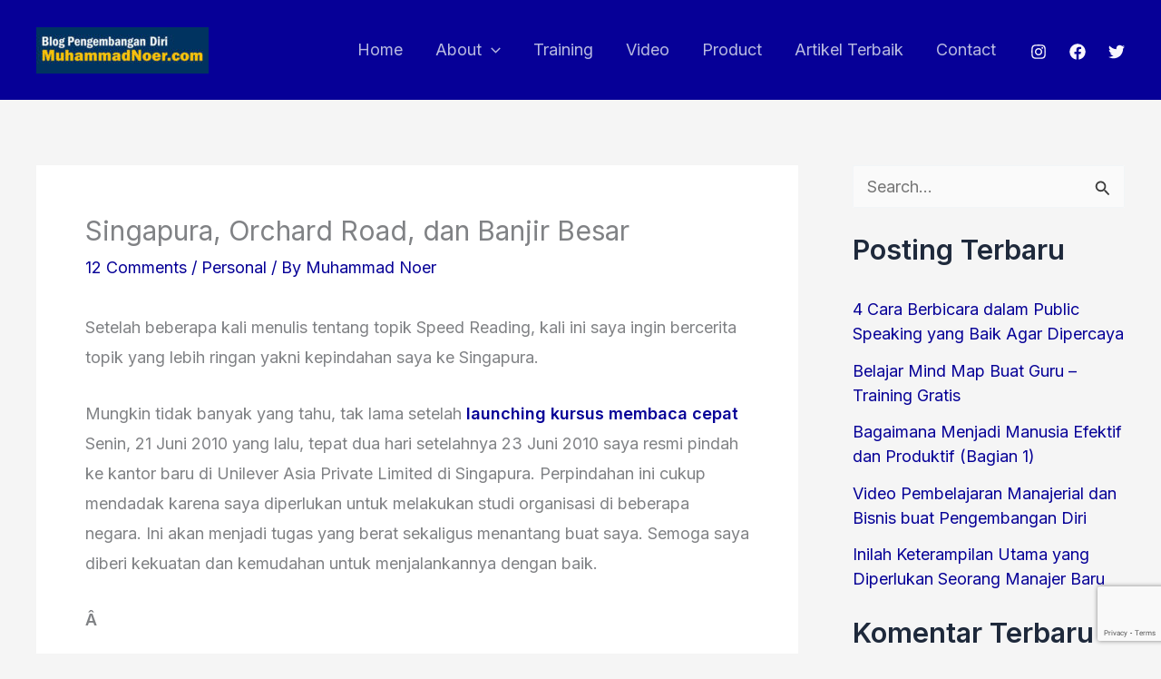

--- FILE ---
content_type: text/html; charset=utf-8
request_url: https://www.google.com/recaptcha/api2/anchor?ar=1&k=6LcTq9oUAAAAACTG4l4fYFQiw4d0p7TLcquhbelv&co=aHR0cHM6Ly93d3cubXVoYW1tYWRub2VyLmNvbTo0NDM.&hl=en&v=TkacYOdEJbdB_JjX802TMer9&size=invisible&anchor-ms=20000&execute-ms=15000&cb=adf46sehjfdf
body_size: 45657
content:
<!DOCTYPE HTML><html dir="ltr" lang="en"><head><meta http-equiv="Content-Type" content="text/html; charset=UTF-8">
<meta http-equiv="X-UA-Compatible" content="IE=edge">
<title>reCAPTCHA</title>
<style type="text/css">
/* cyrillic-ext */
@font-face {
  font-family: 'Roboto';
  font-style: normal;
  font-weight: 400;
  src: url(//fonts.gstatic.com/s/roboto/v18/KFOmCnqEu92Fr1Mu72xKKTU1Kvnz.woff2) format('woff2');
  unicode-range: U+0460-052F, U+1C80-1C8A, U+20B4, U+2DE0-2DFF, U+A640-A69F, U+FE2E-FE2F;
}
/* cyrillic */
@font-face {
  font-family: 'Roboto';
  font-style: normal;
  font-weight: 400;
  src: url(//fonts.gstatic.com/s/roboto/v18/KFOmCnqEu92Fr1Mu5mxKKTU1Kvnz.woff2) format('woff2');
  unicode-range: U+0301, U+0400-045F, U+0490-0491, U+04B0-04B1, U+2116;
}
/* greek-ext */
@font-face {
  font-family: 'Roboto';
  font-style: normal;
  font-weight: 400;
  src: url(//fonts.gstatic.com/s/roboto/v18/KFOmCnqEu92Fr1Mu7mxKKTU1Kvnz.woff2) format('woff2');
  unicode-range: U+1F00-1FFF;
}
/* greek */
@font-face {
  font-family: 'Roboto';
  font-style: normal;
  font-weight: 400;
  src: url(//fonts.gstatic.com/s/roboto/v18/KFOmCnqEu92Fr1Mu4WxKKTU1Kvnz.woff2) format('woff2');
  unicode-range: U+0370-0377, U+037A-037F, U+0384-038A, U+038C, U+038E-03A1, U+03A3-03FF;
}
/* vietnamese */
@font-face {
  font-family: 'Roboto';
  font-style: normal;
  font-weight: 400;
  src: url(//fonts.gstatic.com/s/roboto/v18/KFOmCnqEu92Fr1Mu7WxKKTU1Kvnz.woff2) format('woff2');
  unicode-range: U+0102-0103, U+0110-0111, U+0128-0129, U+0168-0169, U+01A0-01A1, U+01AF-01B0, U+0300-0301, U+0303-0304, U+0308-0309, U+0323, U+0329, U+1EA0-1EF9, U+20AB;
}
/* latin-ext */
@font-face {
  font-family: 'Roboto';
  font-style: normal;
  font-weight: 400;
  src: url(//fonts.gstatic.com/s/roboto/v18/KFOmCnqEu92Fr1Mu7GxKKTU1Kvnz.woff2) format('woff2');
  unicode-range: U+0100-02BA, U+02BD-02C5, U+02C7-02CC, U+02CE-02D7, U+02DD-02FF, U+0304, U+0308, U+0329, U+1D00-1DBF, U+1E00-1E9F, U+1EF2-1EFF, U+2020, U+20A0-20AB, U+20AD-20C0, U+2113, U+2C60-2C7F, U+A720-A7FF;
}
/* latin */
@font-face {
  font-family: 'Roboto';
  font-style: normal;
  font-weight: 400;
  src: url(//fonts.gstatic.com/s/roboto/v18/KFOmCnqEu92Fr1Mu4mxKKTU1Kg.woff2) format('woff2');
  unicode-range: U+0000-00FF, U+0131, U+0152-0153, U+02BB-02BC, U+02C6, U+02DA, U+02DC, U+0304, U+0308, U+0329, U+2000-206F, U+20AC, U+2122, U+2191, U+2193, U+2212, U+2215, U+FEFF, U+FFFD;
}
/* cyrillic-ext */
@font-face {
  font-family: 'Roboto';
  font-style: normal;
  font-weight: 500;
  src: url(//fonts.gstatic.com/s/roboto/v18/KFOlCnqEu92Fr1MmEU9fCRc4AMP6lbBP.woff2) format('woff2');
  unicode-range: U+0460-052F, U+1C80-1C8A, U+20B4, U+2DE0-2DFF, U+A640-A69F, U+FE2E-FE2F;
}
/* cyrillic */
@font-face {
  font-family: 'Roboto';
  font-style: normal;
  font-weight: 500;
  src: url(//fonts.gstatic.com/s/roboto/v18/KFOlCnqEu92Fr1MmEU9fABc4AMP6lbBP.woff2) format('woff2');
  unicode-range: U+0301, U+0400-045F, U+0490-0491, U+04B0-04B1, U+2116;
}
/* greek-ext */
@font-face {
  font-family: 'Roboto';
  font-style: normal;
  font-weight: 500;
  src: url(//fonts.gstatic.com/s/roboto/v18/KFOlCnqEu92Fr1MmEU9fCBc4AMP6lbBP.woff2) format('woff2');
  unicode-range: U+1F00-1FFF;
}
/* greek */
@font-face {
  font-family: 'Roboto';
  font-style: normal;
  font-weight: 500;
  src: url(//fonts.gstatic.com/s/roboto/v18/KFOlCnqEu92Fr1MmEU9fBxc4AMP6lbBP.woff2) format('woff2');
  unicode-range: U+0370-0377, U+037A-037F, U+0384-038A, U+038C, U+038E-03A1, U+03A3-03FF;
}
/* vietnamese */
@font-face {
  font-family: 'Roboto';
  font-style: normal;
  font-weight: 500;
  src: url(//fonts.gstatic.com/s/roboto/v18/KFOlCnqEu92Fr1MmEU9fCxc4AMP6lbBP.woff2) format('woff2');
  unicode-range: U+0102-0103, U+0110-0111, U+0128-0129, U+0168-0169, U+01A0-01A1, U+01AF-01B0, U+0300-0301, U+0303-0304, U+0308-0309, U+0323, U+0329, U+1EA0-1EF9, U+20AB;
}
/* latin-ext */
@font-face {
  font-family: 'Roboto';
  font-style: normal;
  font-weight: 500;
  src: url(//fonts.gstatic.com/s/roboto/v18/KFOlCnqEu92Fr1MmEU9fChc4AMP6lbBP.woff2) format('woff2');
  unicode-range: U+0100-02BA, U+02BD-02C5, U+02C7-02CC, U+02CE-02D7, U+02DD-02FF, U+0304, U+0308, U+0329, U+1D00-1DBF, U+1E00-1E9F, U+1EF2-1EFF, U+2020, U+20A0-20AB, U+20AD-20C0, U+2113, U+2C60-2C7F, U+A720-A7FF;
}
/* latin */
@font-face {
  font-family: 'Roboto';
  font-style: normal;
  font-weight: 500;
  src: url(//fonts.gstatic.com/s/roboto/v18/KFOlCnqEu92Fr1MmEU9fBBc4AMP6lQ.woff2) format('woff2');
  unicode-range: U+0000-00FF, U+0131, U+0152-0153, U+02BB-02BC, U+02C6, U+02DA, U+02DC, U+0304, U+0308, U+0329, U+2000-206F, U+20AC, U+2122, U+2191, U+2193, U+2212, U+2215, U+FEFF, U+FFFD;
}
/* cyrillic-ext */
@font-face {
  font-family: 'Roboto';
  font-style: normal;
  font-weight: 900;
  src: url(//fonts.gstatic.com/s/roboto/v18/KFOlCnqEu92Fr1MmYUtfCRc4AMP6lbBP.woff2) format('woff2');
  unicode-range: U+0460-052F, U+1C80-1C8A, U+20B4, U+2DE0-2DFF, U+A640-A69F, U+FE2E-FE2F;
}
/* cyrillic */
@font-face {
  font-family: 'Roboto';
  font-style: normal;
  font-weight: 900;
  src: url(//fonts.gstatic.com/s/roboto/v18/KFOlCnqEu92Fr1MmYUtfABc4AMP6lbBP.woff2) format('woff2');
  unicode-range: U+0301, U+0400-045F, U+0490-0491, U+04B0-04B1, U+2116;
}
/* greek-ext */
@font-face {
  font-family: 'Roboto';
  font-style: normal;
  font-weight: 900;
  src: url(//fonts.gstatic.com/s/roboto/v18/KFOlCnqEu92Fr1MmYUtfCBc4AMP6lbBP.woff2) format('woff2');
  unicode-range: U+1F00-1FFF;
}
/* greek */
@font-face {
  font-family: 'Roboto';
  font-style: normal;
  font-weight: 900;
  src: url(//fonts.gstatic.com/s/roboto/v18/KFOlCnqEu92Fr1MmYUtfBxc4AMP6lbBP.woff2) format('woff2');
  unicode-range: U+0370-0377, U+037A-037F, U+0384-038A, U+038C, U+038E-03A1, U+03A3-03FF;
}
/* vietnamese */
@font-face {
  font-family: 'Roboto';
  font-style: normal;
  font-weight: 900;
  src: url(//fonts.gstatic.com/s/roboto/v18/KFOlCnqEu92Fr1MmYUtfCxc4AMP6lbBP.woff2) format('woff2');
  unicode-range: U+0102-0103, U+0110-0111, U+0128-0129, U+0168-0169, U+01A0-01A1, U+01AF-01B0, U+0300-0301, U+0303-0304, U+0308-0309, U+0323, U+0329, U+1EA0-1EF9, U+20AB;
}
/* latin-ext */
@font-face {
  font-family: 'Roboto';
  font-style: normal;
  font-weight: 900;
  src: url(//fonts.gstatic.com/s/roboto/v18/KFOlCnqEu92Fr1MmYUtfChc4AMP6lbBP.woff2) format('woff2');
  unicode-range: U+0100-02BA, U+02BD-02C5, U+02C7-02CC, U+02CE-02D7, U+02DD-02FF, U+0304, U+0308, U+0329, U+1D00-1DBF, U+1E00-1E9F, U+1EF2-1EFF, U+2020, U+20A0-20AB, U+20AD-20C0, U+2113, U+2C60-2C7F, U+A720-A7FF;
}
/* latin */
@font-face {
  font-family: 'Roboto';
  font-style: normal;
  font-weight: 900;
  src: url(//fonts.gstatic.com/s/roboto/v18/KFOlCnqEu92Fr1MmYUtfBBc4AMP6lQ.woff2) format('woff2');
  unicode-range: U+0000-00FF, U+0131, U+0152-0153, U+02BB-02BC, U+02C6, U+02DA, U+02DC, U+0304, U+0308, U+0329, U+2000-206F, U+20AC, U+2122, U+2191, U+2193, U+2212, U+2215, U+FEFF, U+FFFD;
}

</style>
<link rel="stylesheet" type="text/css" href="https://www.gstatic.com/recaptcha/releases/TkacYOdEJbdB_JjX802TMer9/styles__ltr.css">
<script nonce="mKH6PMmE90XQpJxbtAQs2g" type="text/javascript">window['__recaptcha_api'] = 'https://www.google.com/recaptcha/api2/';</script>
<script type="text/javascript" src="https://www.gstatic.com/recaptcha/releases/TkacYOdEJbdB_JjX802TMer9/recaptcha__en.js" nonce="mKH6PMmE90XQpJxbtAQs2g">
      
    </script></head>
<body><div id="rc-anchor-alert" class="rc-anchor-alert"></div>
<input type="hidden" id="recaptcha-token" value="[base64]">
<script type="text/javascript" nonce="mKH6PMmE90XQpJxbtAQs2g">
      recaptcha.anchor.Main.init("[\x22ainput\x22,[\x22bgdata\x22,\x22\x22,\[base64]/[base64]/e2RvbmU6ZmFsc2UsdmFsdWU6ZVtIKytdfTp7ZG9uZTp0cnVlfX19LGkxPWZ1bmN0aW9uKGUsSCl7SC5ILmxlbmd0aD4xMDQ/[base64]/[base64]/[base64]/[base64]/[base64]/[base64]/[base64]/[base64]/[base64]/RXAoZS5QLGUpOlFVKHRydWUsOCxlKX0sRT1mdW5jdGlvbihlLEgsRixoLEssUCl7aWYoSC5oLmxlbmd0aCl7SC5CSD0oSC5vJiYiOlRRUjpUUVI6IigpLEYpLEgubz10cnVlO3RyeXtLPUguSigpLEguWj1LLEguTz0wLEgudT0wLEgudj1LLFA9T3AoRixIKSxlPWU/[base64]/[base64]/[base64]/[base64]\x22,\[base64]\\u003d\x22,\[base64]/CilJZw4PDjxTDqzQ+PwfDgMKQw6LCgMK6wr5ww4HDrQ3Ch8Osw7DCqW/[base64]/DnsOLKXNow5fDhcOtw6LDk8Oiw6xfw7zCj8Okw6zDgMO9Nkppw7dSPMOVw5/DmTTDvMO0w4wuwphpIcONEcKWZ33DvcKHwr/[base64]/Ci8Okw47DrMOAIcKVH8O5w6XCmzfCrMKVw49Manp+wp7DjsO0csOJNsK2HsKvwrgPKF4UcABcQ0/DrBHDiHbCp8Kbwr/CqnnDgsOYecKbZ8O9FDYbwrofNE8Lwr0Cwq3Cg8OHwqJtR1HDqcO5wpvCsm/Dt8Olwp5PeMOwwr1EGcOMQS/CuQV1wodlRnvDuD7CmSTCisOtP8KgMW7DrMOuwrLDjkZ7w7zCjcOWwpfCuMOnV8KTHUldMcK1w7hoPCbCpVXConbDrcOpMk0mwplyegFpYsK2wpXCvsO4QVDCnxIXWCw+EH/DlXYILDbDvHzDqBpxDF/Cu8OiwqLDqsKIwrvCsXUYw4jCj8KEwpcTHcOqV8K4w6AFw4RLw7HDtsOFwptIH1NgQcKLWhs4w755wpRDfiluQQ7CulbCj8KXwrJcAi8fwr7CusOYw4oOw7rCh8OMwqkwWsOGS0DDlgQNenLDiFLDlsO/wq0qwoJMKRpRwofCnip1R1lWcsORw4jDqTrDkMOAJMO7FRZNeWDCiGDCvsOyw7DCthnClcK/JMKrwqADw43Dj8O7w412FMO/NsOMw4/CsABENTXDuj3CrlXDl8K5acOyFQIPw7JcDHTCrcKtH8KQw7Mbw6Muw5kUw6XDrMKWwqbDiFEnAVnDtcOCw4XDhcOzw7jDjwBswqxnw6nDqyfCjcO6R8KTwrbDrcKlbsOIfXcPOcO1w4PDslPDo8ONasKnw7tcw5A2wpbDqMOLw5PCgEXCoMKXHMKNwp/DgsKjVcKZw4gGw5s0wrI2M8K0wq1CwooUVEzChUrDs8O1UsOTw4fDvW7CsC53fVjDisOIw5DDhcO0w5nCkcOKwrXDmifCqG9gwrdRw73DhcKEwo/[base64]/CoyvCjRnCkl/DmcKZwrp4w7DDqsOFd8KFT8Kuwqh1wrB5a0nDiMOcw6TCu8KYNWLDqsKIwofCty5OwqtGw70MwpsMBFRnwpjDjcKDano/w5pVbGkEJMKMTcOqwqkTVmLDo8OsJl/CvWcaIsO+IjXCkMOiB8K6RT5qSE/DscK9WkdOw6vCmRXCrMOjZyPDi8KLAlo0w49Bwr8Gw6law5lOHcKxdFjCisKREMOAdmNFwrLCiDrDicKywoxqw44YIcO6w6Z9wqN1woLDpcKxwooNEWVWw4bDjcKnZ8KecgrCrBB1wqHDh8KEw6gAACozw4DCosOSfQtAwo3DucKje8OYw5LDi2NcWl/CoMO9WcOqw4bDtRbClsK/wp7CrsOTYHZscsK6wr8ewp/[base64]/w5LCjMKBw67CjsO6w5HDnMOCZBwHw55bSsO2LRfDlsKecn/Dg04FVsKnJcKUXMK3w6NQw6Yzw6h1w5ZBAFUoYxXCn1kowrHDjsKIXwrDuizDgsO+wpJMwqbDtHzDmcOmPsKpFyYPLcOvRcKHIhfDj0jDkBJUb8KIw5TDhsKuwr/DrTfDmsOQw7zDgRfClixDw5opw5Qqwo9Bw5jDmMKLw77DvsOIwpUPYDMCOlbChMOAwpIFbMKzRkQzw5owwqTCo8KPwqVBw41kwonDlcKiwoPCp8KMw4N6IAzDllTCmUA+w44Hwr8+w4TClhs/w6hdFMKSbcORworCiSZrX8KcBsOjwrhww6RUw6syw73DpVpfwohuMjFgJ8OxQcObwoLDpyAPesOONEdGOHhxQREnw4rCosKww5F2w6JJGis9GsKJw607w5k6wq7CgQRhw4rCoUghwoDCt2sDJw8eTihMYTRWw7cTR8KRQMOyKU/DgwLClMORwq5LSgnDixlAwpfCjMOQwpPDj8OQwoLDhMKMw7Zdw7XCjTrDgMKuaMOUw5wxw5J5wrhWDMOlFm3DmTdcw7rCg8OeTnXCqxBuwoQvIcKkw7DDok/[base64]/DpiTDiBlBfcOrw58ZYMK0RxPDswBvw6TDusOkZ8Klw7bCg0fDvMOqOjvCnjrDqcKjH8OYfMOawq/[base64]/CusOJO8KQw5XDsETDqDzCgcOWw64two7DliDCocOWDsOwQjfDocO1OMKQJsOLw7QIwqRMw7AZY33DvmnChC/Di8OTDlxODyTCszQhwrQgPx/CocK4QwEjM8K+w4xGw6nDhW/DlcOaw5t5w7DCk8OWwpgzHsKFwpdgw6/[base64]/DmMKiMkUawpXDocOVw7/DsBISXsKuwoUMw50FPsKVD8O/[base64]/woAfw5DDjsOXw7/DhDzDiVbDlMOCUsOORxt5FFbDpinChMKeH3INZChMfG/CrzEqWH0zwoTDksKlGsONDxMOwr/DnD7DplfCl8OGw6bCuSoGUMONwqQPW8KzQBLCiFbCt8KKwqhgw6/[base64]/Cm0XCgRnCuEJ/aQsEWcODOMOZwpfCky3DhzPCncOAUUMiU8KtZikzw6JTW2Zww7IkwqzCjcOEw6/Dp8O9aSxEw7nCncOyw7FBKsKnJiDCq8OVw7I5wqQPQGDDnMOSZR5kM0PDlB7Cng0ew6RQwqEUEcO6wrpSRsOaw4k4eMOxw5o0Bwg6L1Mhwq7CsFdMVXTCqFYyLMKzbBQqJWZTWhB6ZcK3w5bCvMObw6Byw6MkN8KCOsOawotpwr/CgcOGKgZ/CgzCnsO2wplqNsKBw67CqRUNw7rDnELCjsKPA8OWw6RgKGUNBB15wpZERizDksKoJsOyK8KnacKrwqvDnsOGd05IFx7CgsOHT3fCjGzDggAow7ZuLsOowrZ+w6nCnlJKw5/[base64]/DtBzCnMKSwp5iWRZowpFLXcKiRMKtwptER1ETMcK4wqs4BUN/PC/CoyPDvMObHcOjw4EKw5huUcK1w6UoMcKPwqRQGXfDtcKcXMOCw63DksObworCrivDrcKYw4FoXMO9aMOJc17CjjXCmMKGGk/Dg8KPD8KXHRjDk8OXJQEQw5LDnsKKFcOfPWLDpiHDlsKHwqnDllxMS3Ilwocvwqcuw7HCrljDucKgwq7DnBssWxwRwrNaCQsacTPCmMOOF8K6JVBMHz3Dv8KkOFjDpcKgd1nDrMKAKcOrwpYuwr4YDB7CosKRwp/CrcONw6bDgsK+w6LCgcO+wqzCtMOIVMOmfg/DkkLCqMORYcOMwoECWwdiDw3DmCQ+UEXCtjUGw4EoY3B7c8KCwrnDisO9wq3Cg07DhGXCgiZVasOwVcKOwq15OkTCpF1Yw4d0wonDtjd0wobCvC7Dn3cfbBrDlA7DoBJTw54RQ8KyDsKCO2DDocOKwprCvcKZwqbDisOJOsKZYsO/[base64]/ChcOKwoZoOW18wrlUUsOsw7TCoToSw6jCjRbCu0fCpcKyw5sLNMKuwr1wdQtNw5PCt28kQzY0GcK/AsObcCLClnLCu3YjHkULw7LCkUEXMcKtIsOqZBTDvl5HOsKMw4M/QsOHwr16HsKTwrfCjGYjYkl1MhQZPcKsw7PDvcO8ZMK9w5Juw6vDvCLChQJLw4vCplTClcKfwpozwrfDi2vCkHBmwrscw4XDsgwPwoI9w7HCsVnCrG13MmBUZyRrwqjCr8OQMsOvUicSIcObwqLCjsOuw4/[base64]/wocew77CmsO/YxPCn3Rrw7nDjsOHwqUjwpXDqcOFwoHDk3XDuT9jwq/CucO0wqAxHiNLw6J3w4gRw5bClFkCf3DCrRzDqmtoIi5oGsOZRmIqwqhpcTdiQCHDoEIrwozDs8KEw68vMSLDuGUKwoMSw7nCiwN7AsKtZykiwr16KMKow4sow43Dk10hwrHCnsOCEg/CrA7DtH8xwoYTCsOZw4wdw7nDosO4w7DDvCpPYsKfUMOSMhTCmQHDnsKEwqR5YcOMw7MtbcO2w51IwogHI8KaIT3CjBfCmsO/[base64]/UXFzfMObFjNJY2zDs8O4EcOwMsOqdsKvw6TCrcO2w6RGw70lw5zCuWlHVEt/[base64]/CicKDwpFVN392wqPDs2cAc8OTW8K6CMO0OEACCMKUCS4FwoIaw7BwEcK0w6TCl8KmesKlw7XDuU5xcHPCv3XDssKLaU/DhMOwVhJhFsOHwqkNOE7Dv1vCmWHClMKYDGfDtcOWwpolExMgDVvDnifClsOmKwpJw7FhBSrDpMKOw4tew5YZdMKLw44kwoHCmcOww7QtMEdYcCjDlsKHMT7ClcKww5/CpcKAwpQ3OMOWb1B8dj3Dq8O5wrE1ESfCvsKGwqZ1SjxmwpkRPmTDsVfCj1Ifw4rDkEjCv8KWRMKBw5MpwpcTWydaZipiw7PDnRJOw5bCjgPCijNuRjLClcOMRGjCr8OEcMOWwrUEwo/Cv2xgwpAFw4J9w7HCtcO5dmHClcKBwqvDti7CmsO5woTDl8K3dMKJw6HDphQ4K8OWw7hwHXohwpjDgH/[base64]/Cpwlqw4rDtcOlKcOaQ3oYKUfCsCXClsOqwofDoMK0wrHDkMOPw5Bjw6fCrMKjeSAnw498wrfCgy/[base64]/[base64]/Cu8OtwpfDiwLCoWzChnpbRAk2w5PCiSscwp3DgsOiwonDrXkOwo0CUSHCiyFkwp/DkMO1MgnCucOgbi/CkALCrsOcw7jCpcKiwo7DkMOGcWbCncK+Og4pJ8OHwrnDmDkKekcUdcKpK8K+cFHCuWDCnsOzJCbChsKDNMO8Z8KqwrBmGsOZWMOcUR1+EsOowoB7SGzDmcOTS8KAO8OHSk/Dt8O3w5vDq8OwDXjDjQtow5UPw4vDr8Kdw7R3wptWw67Cr8K1w6Iww54fwpcew6zCncObwrfCmD/DkMOcITnCvWvCthzCuXnCgMOfS8OiG8OXwpfDq8KgWkzCnsOLw7AkTDvCisOhb8KsKcOARsO5b1TCrVbDlwnDvw0yJSw5JmU8w54Iw5vDgybCn8KqdEMNOHHDgcKFwqMyw6d4EibCpsKqw4DDlcOAw5nClQrDucOTw6MCwr3DisKqw6xCDT/DiMKsY8KDMcKFacKjH8KSRMKcfitmel7CoGfCksOzbljCvsK7w5jChcOsw7DCsUXDqyInw6fChFUUUDDCpH80w7DCr33DlAdYZS/DhkNRBcKgw4MTeU/CvsO6KcKhwprDi8O/w6zCq8OBwoZCwpxhwqjDqi4GFBg2PsK/w4pIw7NKw7QlwqbCnMKFKcKYOcKTSRhtDXQawq0HIMKHKMKbDsOZw5h2w782w7PDryEOaMKnw5nDmcOnwoAlw6/[base64]/w4AeEMO0wo3CtSd7CXgywrjCuDDDu8KZw77Cgj/CpMOnJAPDq2IFw75Uw67CthDDqMOfw57DmMKTd0k8DMO/[base64]/[base64]/[base64]/DusK8XCvDhsK6fDxQw7rCjjoVwoQdGTdcw6bDs8OLw47Cl8KiVMKmwpzCv8OqQMOnW8OMNcOxwrB/U8OLHcOMUMOWJzzDr3rDnzXDosO8OUTCv8KveQzDvcOZDcOQecKwXsKnwprDmjjCu8O1w40VAsO9ScOeBmcpecOhw7/CrcK+w6ZEwrPDnBHCo8OqDwHDpMK8en1iwqnDh8KAwoc/wprCmSvCtMORw6NAwrrCs8KsE8K8w58jc2UFFmjDi8KoHsOSw6rCvXPDpsKnwq/CocKcwrHDiC8UIz7ClBHChFguPydJwoQWUMK7N1lHw5zCuQzDh1TCmcKaK8KwwronAcOfworDoUrDjgI7w5vCq8KXQ3UVwrLCrBttZcKKB3jDm8OaC8OxwpwhwqcAwpgTw4DDgGHChcOkw617w7XCscKRwpRPXTzDhT/Cp8OWwoJQw7/CujrCqMO1w5/DpikfV8OPw5Ymw4RJw7ZESQDDmV9yLiLDsMOYwo3Cnkt+w7wcw7giwobCrsOZU8OKNGHDusKvw7rDoMOxK8OdUCTDig5gV8KtM1htw6/[base64]/CsD9yZzDDgsKVwok9bcKKNMKRwqYtdsOMw5sxHVEdwrzDs8OfIXPDvMKdw5rDvsKNDDJrw7Y8TgF5Kz/DkBdbYARSwpfDgWsRZ0N3ScOewrjDh8KEwr/DvGl9DwXCicKTKsKBIsOHw5LCghwWw6I6RWbDnkIcwrDCgTw6w4XDlGTCkcO+U8KQw7oAw4B3wrtMwpVYwplewqTCkD8RFcOUe8OuByzCi2XCkTEwWiNPwp4/w5VLw5F4w6Rbw7nCqMKZcsKUwqHCsQt/w6U3wpPDgwgCwq5pwrLCmMOMGx3Cvx9IOcOcwqtGw5YPw7vCrVrDscKaw5o/H2JEwpguw6Z7wo8zUmEXwpXCrMKvHcOMwrLCtSM5wocXZgJkwpHCmsKww7hsw4fChj03wp3CkRtmcMKWacOUw7PDj3R4wrzCtAUzDQbCrw8mw7Ygw4XDnDlYwrAzFA/CvMKgwoTCmH/DjcOew6oVTcKhdcKwah0Gwo/DpyjCm8K6UycXYzI3OCnCggQFHX88w7MbeR8OWcKHwrAxwqDCtcO+w6XCm8O/LSFkwojCpcOTPX4zw4jDv2IIMMKsO2Z4ax/Ds8O4w67Ch8OESMO4LUECwrlyVDzCoMOOVEHClsOBQ8OzdUvDjcKocg5cCsOdMTXCu8KVS8OMwqDCni8NwozDlWt4LcOjYsK+HGcPw6/CiRJcw6Q1MxYwK0ENFcKHRG8Sw405w5vChQwuTyrCvS/CjMKmJFEGw5Yuw7B9KMOIFk97w5nDucKxw4gJw7/DulTDocOrEjQ6ZDcWwopjXcKjw4bDjwUkw53CrjIMWxjDn8O/wrfClMOwwodNw7HDgDRxwozCicOqLcKLwq45wp/DhiPDh8OJZiRzOMKUwpUNQ34Rw5dfIE8QC8OjB8O0woDDsMOoCgkcPDZpHcKTw4RbwoNnLT7Djw81w4/[base64]/DmBPDhUPCi3HDpMOBwr5gw47CpTrDiBJow5MhwqrDhMOowogOSF7Ci8KCdT4tfnd8w613HWbDpsK/esKGWHpewq4/wqRGPMOKbsONw4XCkMKbw7HDonskA8KnAUDCtk96MVotwqZlS24nX8K8D3sDbXVKOkFGUEATF8OwOil2wqnCpHrDicK+w5cgwqbDpzXDilddW8Kaw7nCt1oRIsKeKFHCtsKywrEBwo/Cm1cRwoTCjcOYw47DjsOFMsK4wqTDnXVEH8Ofwpguw4RYwqRJVxQYDUtZEcK3wpzDr8O6LcOrwrDCmm5Zw7rCiF0VwrsMw5kww7p9VcOiLcO1wo8VdMOMwrIdUSBHwqwzS3hLw68EMsOuwq/DkTXDk8KJwoXCuDHCvDnCjMOneMOoR8KpwoVgwpUKDcK7woEKRMOrwqIow5vDjSDDs3hxTxvDoRIyBcKDwozDosOiR0HCgVt1wosuw5A0w4HCvBQNS1LDs8OSw5EIwpnDscOrw7NXTExHwovDvsOLwrPDmcKewro3bMKVw7/DosKXS8OnD8OlEwZ/H8KZw4bCgjhdwpnDkmduw6gAw6LCsGRwT8KWAsK5e8OVeMO7w4ccFcO2GTDDl8OAasK9w5spVUPDisKWw6bDuzvDjW8SeFtfBTUAwozDuEzDlTvDsMK5AW/DswvDlzjCgjXCr8KawqJJw6M9dAIow7fCmE0ew5vDq8OnwpnDlVp2w6XDt2slBltTw5NTScKwwrvCi2XDhQbDn8Ojw7YwwqVuRMOEw57Ctiw/w71XPFM9wpJCUTM8UklTwrxzFsKwSsKFG19XRMKxRjfCt3XCqCjDk8KXwoXDvsKgwoJOwrIpc8Oba8O8EQR9wpp0wocdLlTDhsOlMBxfwq3DlXvClA/[base64]/[base64]/DrMKEw682LsOAYB/DmVIEw4Y2bsK+Gx5pUsOSwoJ9WnHCt0jDqiDDtgfCqzdiwrQXwp/[base64]/w6XCtFvCtEbCpxTCrXVZw4d1eMKOw49FTnIrwrXDikNiRGDDrC/Cr8KzZEBsw6DCiSXDmy40w45dwqrCu8O3wpJdVcKjCMKeWMOew4YtwpPCkQIyesKvH8O8wo/[base64]/DqMORwqPDnRc1w65uSCM7wqDDtznDnHxoAVzCrDlKw4TCgw7DusOpw7HCsR/CtcKxwrpsw5J1w6pJw6LCjsKWw6jDumBMLBgoVV0Sw4fCncOdwp7Dl8KEw4/Dqx3ClRMHQCVZKsKcKVXDrgA4w6fCvcKpJcKcwppzOcKhwrDCv8KLwqQZw5PDg8ODwrfDr8O4bMK3fSjCrcK7w7rCnjPDgxjDtMKzwrzDmBx9w78uw6phwpbDj8OtRz8ZcC/DpMO/MyrCtMOvw6vDpFpvwqbDt0rCksKGwpzDgxHCqycyWG0ewofDs2HCtmZHCcKJwocgADHDtRRXEcK+w6/DqWEjwqnCssOSVxnCkknDp8KSEsOjYHjDosOIEykzXWEeLH1ewozCnTrCjCx9w7rChwTCumwgKMKdwqDDomfDkiQMw7HDi8O/PBXCm8OrfMOEO3QdY3HDigpDwr0uwpPDtybCqAIHwr/[base64]/Dq0p8wpp6OcKIChxuw5cvwop/[base64]/DtcOCw7gbw7AIDFrCtMOSLsOywrgqDMKIwppddzbDjMOvU8ObVsOzex/Ct23CoCTCsjjCusKGWcKPA8OeVG/CqhXDjjHDosOgwr/[base64]/wrnCv8O7b8OYCD/CiMO2VnbDrF8zwojCpTYWwrBrw6UISG7DoU1Jw4oPwqI1wpJew4N4wpY4BmHCi2rCvMKpw5rCjcKtwpsZw5hhwo9Sw5zCmcOqB3Y9wrI6wo4zwpLCkQTDkMOYe8KJA0DChG9/S8OSBnFbUcK2wrnDuwnClVACw7xtwqrDjsKvwpUFQMKfw5ZJw7FeMEAKw4lJfHIAw63DlQ7DncOPSsOZAMO3N20uRyNrwovDj8Ocwrt7AcOLwqw/w4BNw4zCoMOVNDNwInDCtMOBw7nCqU/[base64]/CjDkGw47CqcKVw7zDrRrDl2fCmyLCjHLCgEwrw7pbwq0Vw7pAwq/Dij0Lw4Ryw6TCvsKLAsKZw5kRXsO1w7fDhUHCj2Z5Z1VJNMOWYBDCsMK7w6YmVg3ChMKNK8OzIhEvwr1dRSpKEDYOwodzYWU4w74Ow5NdQsOGw7Ezf8OVw6/[base64]/Dk8KPwqkXXDFHRG0Ywp9XSsOywq8xfMK/ei8ewqjCp8O5wp/DjmV8wqorwpbCkQ7DnhZJDMKuw4bDvsKDwrhxHw/DmiPDncK9wrR1wrh/w4lEwpl4wrccYhLClQlZXhsRKMKYYF7DlMO3C2DCjUsbFlptw7wGwqbDuAVfwrQGNSfCqSdNw4jDnhEyw6jDkW/DsCkBAsOfw6PDpSc/wpHDnEpuw45uOsKEEsKEasK/[base64]/CpXbDo8ObBXVxw7DChsOQw6cgwpvDimQESQwXw6HCqMKUD8OxI8KLw6g6e0/CoU7Cl2h2wqp3A8KRw5zDnsOEM8KfbiHDlMOMYcOGI8KDOW3CqsOXw4zCuBrDkSE/wpByRsKPwpoAw4PCuMOFMQTCr8OOwpw/Nzt8w41nZzVow6JmTcO/wqDDmMOuR0MtCCbDiMKBw4vDqE7CqMKEdsKeMn3DnMK8EFTCshUVHhJuRcKtw6/[base64]/[base64]/DpkdGw4TCj8KiwrHDrcO0asKRwqILA1lPXsKYw43Cpz4hFDzCoMO2aydFwrLDjy5fw65sVMKmCcKlTcOwbzosHsOgw5DCvmAhw5odNcKtwpJOa3bCvsOywoXDq8OgY8OHMHjDgzFTwp9jw41TFTvCrcKNL8O/w7UpaMOoQkHCjcOSwr3CkiIgw79RcsKTwrEDSMKJbUx7w4UlwrvCosOVwpskwq5pw4gTVl/[base64]/[base64]/TFPCqwbDu3nClTxaBcOgVcOBwrrDrcOewoNiwphjSGZENsOkwp8xHcOnSSfCi8KzbGLDmS4FfFpZJ3zDocK8woYPKyjCi8KqTljDti/CscKVw4FVAcONw7TCu8KodsOPOUjDlcK6wrEhwq/[base64]/Cr8KHJcKZfwTDuMO6NsODIzTCtsK9UwjDvHYDUx3CphDCu3YgXMOXMcKIwqfDoMKQYcKtwqgbw5EBCEFOwpYZw7zCocO3WMKVw5FlwqB3CsOEwrDCrsOQwrFIPcKcw75ewr3CmljCjMONw4nDhsK4wp12acKJRcKTw7XDul/Ci8OtwrQYdlZRWWrDqsK6UFx0HsKkdzHCpcOOwr/DqQE3w7jDqWPCvlvCtwhNN8KuwqnCv3VswpPCoC9EwofCr2DClsKRMWckwoLCkcKJw5fCgkPCsMO6OMOfeBksLTpdQMK4wqbDgGBbQh7Dh8O9wpbDtcK5asKJw6BYfjHCqcO+OAQywonCmcO9w61kw74Cw6PChsOAUl09KcOLAcOOw6rCucOKBcKvw44/IMKZwoDDkAd8ecKLWcOuAsO6dcKXCSrDicOxXkRyGy1Lwr1qOAR/[base64]/[base64]/DvQVFEnU2BsOTXCg3w63DhEDDgcKzw5fCtsKYCBQtw5saw75XYV4Iw63DhBTCv8KpPHXCqxXCjWPCusKHGUkLPlo/[base64]/U8OVw7pGDcOhFAM+wovDlnYoRgAzGgLDiFHDng1ZfTXClsOGw7l0WsKsIjhrw7l1QMOCwp97wp/CpHAbdsOZw4IjccKewqcGQ155w4Ecwq8UwqzDpsK5w4/DkUJ5w4kEw4HDlQIoVcOWwoFyAMKIP0/Cmz/[base64]/DvcKfGncTQ0rChR1RZsOwCGnDoMK3w7rCrSjCi8OJw5XDicKbwpg0RMObcsKUI8OFwqLDtmhuwoVUwofClGAhMMK5dcKVUibCph87BMKdwoLDoMOyFiEoOF7CjG/[base64]/CjcO2AWJVZ3oTw4jDj8K3w5HCq8OMwpYQSAF6ChsLwpnCpmrDqU3DuMObw5bDn8KJeXbDgEvCpcOEw5/ClcKNwp4qMCzCiRUdRD7CrsOtG2XCgQrDn8OewrPCm1Yzbi5Zw6DDqFvCvRhWFkZ5w5jDtjZiTg16FcKCX8OOBgPDo8OaRcOhwrAoaHFkwqvCpsOef8OhBSosGcOPw7XCtjvChE1/wp7Dl8OXworCjsOGwpvCusK3woJ9w6/CncKZfsO+wqvCgVROw7cTe0zCjsKsw67DrcOVCsOgSXDDt8Kncx/DmxnDhsK3wrttCcK7w4TDg1/CgsKEah5WNsKaYMKowp3CqMKHwrssw6nCpWJFwp/Cs8Khw4oZSMOMdsKbVHjCrcOBNMKewqklHWEvHMKEw7Z8w6FkAsKwc8Kuw7/[base64]/[base64]/DrUTCmsOpMsKnKMKPw4DCt8KrwpnCtMK7f8KPw4zDlsOsw4x5wqsEYxo8EXISfsKXQwXCocO8Z8KAw4InUzd6wqVoJsODQcKZNsOiw7UcwqdPRcOqw6pmYcKbw7MAwow3bcO0BcOvGsO3Tn1ywqHDtnHDqsKWw6/DnMKZc8K2ZEQ5LnQ4Q3RIwok0PmbDp8Odw4gUA19Zw4YKBRvDtsOSw6DDpmDCjsOFJ8OTLcKYwokUYMOESSEJaU96TT/DhhPDncKPZsKrw4XCvsKkXSHCj8K7XS/DlsKIbwM4GsK6QsOXwr/DtwrDhcKyw6vDm8OuwpvCqVdkKVMKwpc8ZhTDn8KDwpktw6J5wo80wr/[base64]/CvcO/EsOBDMOtDkhUOMOmwqDDi8OmwrNWBcOyR8K0dsONP8KVwrhgwqMRw73CkkQQwoLDjCNFwrDCrzlOw5LDjGJVK3hUSsOmw6Q1MsKuPsOlSsOzDcOyZGInwoRIIT/DpMK6woPDoWHCj1I8w6B5NsOmLMK6wpHDrGFrQMOLw4zCnDNqwpvCr8OCwqBiw6nCicKdFhvCv8OnYCAHw5rCmcOAw5QVw5ECw63DihpBwo3Cg38jw6rDoMOTAcKiwqgTdMKGw61Awq85w7fDusOcw7cxKcO5w7/Dg8Kxwoddw6HCsMOzw7LCin/CvGRQEwrDtR9DUANFPcOuIMOaw44xwrZQw77DuSwqw6Y4wpDDqUzChcK6wr/Cs8OBL8Oww6p4wol5dWZ7GsK7w6glw43Di8O7wpvCpFDDiMOAPjoqTMK6bD4VQikWdELDgDk5wqbCj2wiX8ORG8Ofwp7CoAzCoDELwoEEXMOrCi9pwpJHE0LCiMKUw41rwrFXUHLDjl8NXMKYw4teIsOYEU3CtcKDwqzDqzvDvcO/wpdOw799XcOiW8KNw4rDsMKRbx/Cg8Omw4nCosOkDQvCrH/DqDNMwpYFwozCmMOWZWXDsz3CkcOJeS7CmsOxwpZFIsOLwo46w6crSQ07EcKXdjvCsMOhwr9nw4/CocOVw7AiOxfDm27CvRctw7w6wqs8FQUhw7pteDDCgjsHw7nDjsKxYw5wwqBFw4o0wrTCtgfDghbCgcOEwrfDtsKQLgNmQ8Kyw7PDrzjDvAg6GsOWO8ONw7IVIcObwpHDjMO/[base64]/EzdPPUQpNcOYwo/DuMKYwpLDhn5Cw5kyZ1XCqMKRLVjDvcK1wpUhLsOgwqzCtR85AcKXM33DjQXCgMKyRTZxw5dhY1TDrSQowqPCqxrCpXxBw7hTw4bDoF8jNcO9e8KZwrcwwq46wqYewr3Di8KjwobCmw7DncOMZifDtcOOUcKVNk/DozcEwogmB8KMw6fCgsOHw7VkwqV0woETXxLDnmjDoCc9w5bDj8Ohe8OjKnc9wpdxwp/Ct8Klw7PCssKow73DgMK3wq1sw4YSJSslwpwracOvw67DvwsjHjULecOuw6/DhcOBGV3DqgfDhjpgXsKtw6XDl8KawrfCpFkqwqjCl8OEU8OTw7YDFivCtcOnYC1Dw7TCrD3DhDhxwqtbGERvYUvDvn3CpMKMBlLDkMK1w5sgfMOdw6TDscKgw57CnMKRwp3Ck3DCv2HDpsOAXGXCpcOZdDbDu8Oxwo7CoW3Dm8KtPD/CqMK7acKDw5vCqD3ClQ1Rw58QHkXCksOdCMK7dMO1AsOaUcKlwqEOcnDCkinDn8KtCsKSw7vDtQ3CjWU7w6fCjMOSwpbCisO/[base64]/wrvDisKRw7dTcRnCjhHCncKPwqrCvxUwwrwBfMK2w6PCoMKEw43CisONDcOeBsK2w7DDtsOkw4PCoynCtlwcw5vCmEvCql9Lw7/[base64]/woLDmmzDm8KpR0PDtcKQC8Oiw5fDl8OPIsORCcOdCSLCkcKyMnEYw74pQsKRGcOwwpjChTwULlnDqhInwpFTwpAHVBQ0AsKYJ8KFwoAlw4cUw5ZWWcKQwrB/[base64]/DgcOPFjLChsOwwqFiwpwMekHCkygzwrfCqsOIw4LCtcO6w4JdfyYOJFh4YBTCqMKramxvwo/CmDnCozwjwpEew6Jmwq/DuMKtwoEPw6/DhMKfwr7CvE3DkRPDiGsTwrl/YF7ClsOBwpXCqsKXw7zDmMKic8KtLMOWw5PDrhvDicOVwoYTwr3CglgOw5bDmMOjRjAxwqPCu3DDrg/Cn8OkwqrCoGYlwpxRwqPCicOmJMKNNcOkemJ1FCMFasKdwqEQwrArYVFwaMOuKVtVD0LDpWJ+CsOwbkF9DcKwNijChk7CqiMww7JRwonClMOzw50awrnDgxdJMRF6w4zDpMO0w4nDux/ClhvCj8O3wotjwrnCqSBDw7vDvw3DjcO5w4TDl1tfwqkRw78kw67DnGnCqXPDjUvCt8KSJw7CtMKqwo/DiwZ1wqg1McKvwrNQPcKsa8OTw7vDgMO3EC3CrMKxw6ZJwrROw5nCkCFZJSTDhMOUw4TDhUtvb8KRw5LCucOAOznCocOnwqBQWsOUwoRUMMKJwoo/[base64]/[base64]/Ds8Ohw5fClitPLMK2wobDo8Kkw7QGTcObw6TCp8O/wqAjV8OjPmbCj207wq7Cl8KbIQHDhxlHw75XcCJlUV7Dl8ORThdQw4FSwr17dQAOOUBrw7/Cs8KJwrdsw5U/JGlYd8K9LAp0EsKuwpnCl8K8RcOxXcKlw7/CksKQC8OzN8Kxw4s1wpQwwovCrMKqw7l7wrQ8w4XDu8OJ\x22],null,[\x22conf\x22,null,\x226LcTq9oUAAAAACTG4l4fYFQiw4d0p7TLcquhbelv\x22,0,null,null,null,0,[21,125,63,73,95,87,41,43,42,83,102,105,109,121],[7668936,984],0,null,null,null,null,0,null,0,null,700,1,null,0,\[base64]/tzcYADoGZWF6dTZkEg4Iiv2INxgAOgVNZklJNBoZCAMSFR0U8JfjNw7/vqUGGcSdCRmc4owCGQ\\u003d\\u003d\x22,0,0,null,null,1,null,0,1],\x22https://www.muhammadnoer.com:443\x22,null,[3,1,1],null,null,null,1,3600,[\x22https://www.google.com/intl/en/policies/privacy/\x22,\x22https://www.google.com/intl/en/policies/terms/\x22],\x22w43osKmLbcF8KHqYXxJTjVv/dLmxkYbh7UwSGazsn7U\\u003d\x22,1,0,null,1,1764652191388,0,0,[239,97,152],null,[208,151],\x22RC--viEjYZ0ScuR1w\x22,null,null,null,null,null,\x220dAFcWeA6j6MLfy2L33cTUdoJm4CGBdAAzvS7pUPFVn-EG8UIlwcuNff_RB3S-uKaY0FZXb6PznixsQTZR3ex-GsjSGk1bcST0VQ\x22,1764734991185]");
    </script></body></html>

--- FILE ---
content_type: application/x-javascript
request_url: https://www.muhammadnoer.com/wp-content/uploads/uag-plugin/assets/1000/uag-js-1088.js?ver=1762945563
body_size: -98
content:
document.addEventListener("DOMContentLoaded", function(){ window.addEventListener( 'load', function() {
	UAGBButtonChild.init( '.uagb-block-2dc25db9' );
});
window.addEventListener( 'load', function() {
	UAGBButtonChild.init( '.uagb-block-2dc25db9' );
});
window.addEventListener("DOMContentLoaded", function(){
	UAGBForms.init( {"block_id":"cc628391","reCaptchaEnable":false,"reCaptchaType":"v2","reCaptchaSiteKeyV2":"","reCaptchaSecretKeyV2":"","reCaptchaSiteKeyV3":"","reCaptchaSecretKeyV3":"","afterSubmitToEmail":"","afterSubmitCcEmail":"","afterSubmitBccEmail":"","afterSubmitEmailSubject":"Form Submission","sendAfterSubmitEmail":true,"confirmationType":"message","hidereCaptchaBatch":false,"captchaMessage":"Please fill up the above captcha.","confirmationUrl":""}, '.uagb-block-cc628391', 1088 );
});
window.addEventListener( 'load', function() {
	UAGBButtonChild.init( '.uagb-block-2dc25db9' );
});
 });